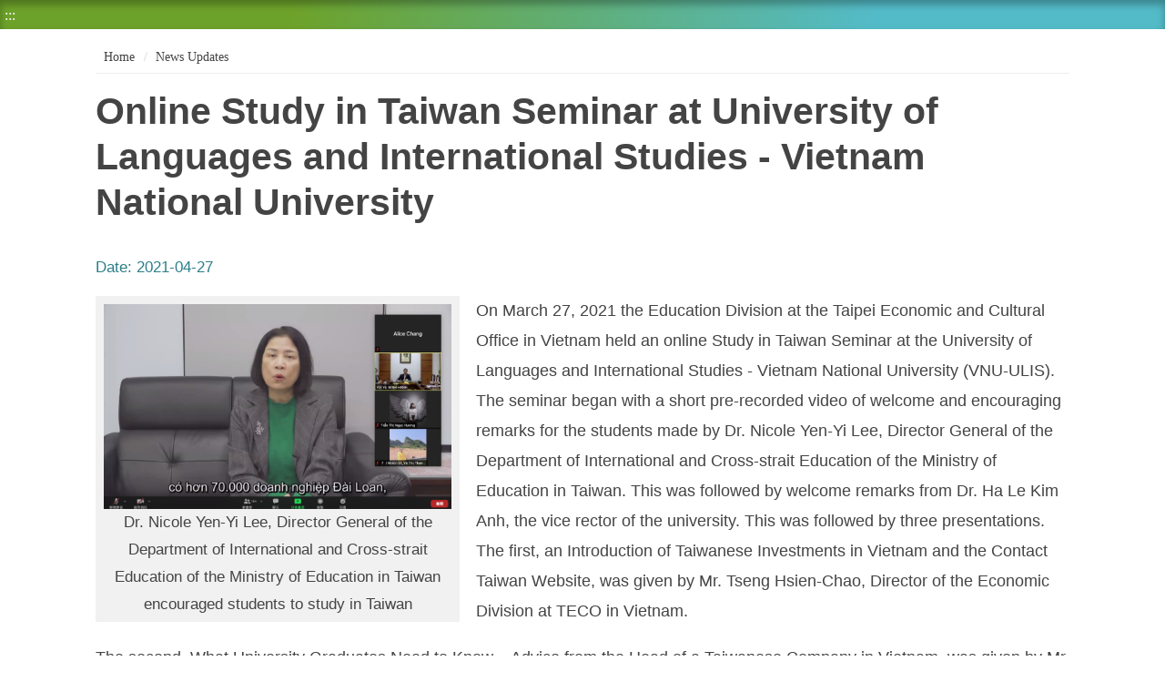

--- FILE ---
content_type: text/html; charset=utf-8
request_url: https://english.moe.gov.tw/fp-117-25494-69582-1.html
body_size: 2607
content:
<!DOCTYPE html><html lang="en" class="no-js" xmlns:msxsl="urn:schemas-microsoft-com:xslt" xmlns:user="urn:user-namespace-here">
  <head>
    <META http-equiv="Content-Type" content="text/html; charset=utf-8">
    <meta property="og:type" content="website">
    <meta property="og:title" content="Online Study in Taiwan Seminar at University of Languages and International Studies - Vietnam National University">
    <meta property="og:url" content="https://english.moe.gov.tw/cp-117-25494-69582-1.html
			">
    <meta property="og:site_name" content="Online Study in Taiwan Seminar at University of Languages and International Studies - Vietnam National University">
    <meta property="og:description" content="On March 27, 2021 the Education Division at the">
    <meta property="og:image" content="https://english.moe.gov.tw/Public/Images/202104/02421042710243ec95_t.png">
    <meta charset="utf-8">
    <meta http-equiv="X-UA-Compatible" content="IE=edge">
    <meta name="viewport" content="width=device-width, initial-scale=1"><!-- Global site tag (gtag.js) - Google Analytics -->
<script async src="https://www.googletagmanager.com/gtag/js?id=UA-1041102-1"></script>
<script>
  window.dataLayer = window.dataLayer || [];
  function gtag(){dataLayer.push(arguments);}
  gtag('js', new Date());

  gtag('config', 'UA-1041102-1');
</script><title>Online Study in Taiwan Seminar at University of Languages and International Studies - Vietnam National University
			-Ministry of Education Republic of China (Taiwan)</title><script src="Styles/Unit001/js/jquery-3.5.1.min.js"></script><link rel="stylesheet" href="Styles/Unit001/vendor/slick/slick.css">
    <link rel="stylesheet" href="Styles/Unit001/vendor/slick/slick-theme.css">
    <link rel="stylesheet" href="Styles/Unit001/vendor/animate.css">
    <link rel="stylesheet" href="Styles/Unit001/css/hyui.css">
    <link href="Styles/Unit001/images/favicon.png" rel="icon" type="image/x-icon"><script type="text/javascript">window.print();</script></head>
  <body>
    <noscript>Your browser does not support or has disabled JavaScript, please press Ctrl + (+) or Ctrl + (-) to increase or decrease the font size as required. And if you want to print, please press Ctrl + P. Your browser does not support script syntax. Please click on sitemap to view the website. <a title="Sitemap" href="sitemap-1.html">Sitemap</a></noscript><a class="goCenter" href="#center" tabindex="1">Press Enter to Center block</a><div class="wrapper">
      <div id="center" class="main innerpage"><a class="accesskey" href="#aC" id="aC" accesskey="C" title="Center block">:::</a><div class="container cp">
          <div class="breadcrumb">
            <ul>
              <li><a title="Home" href="mp-1.html">
						Home
					</a></li>
              <li><a title="News Updates" href="np-117-1.html">News Updates</a></li>
            </ul>
          </div>
          <h2 class="title">Online Study in Taiwan Seminar at University of Languages and International Studies - Vietnam National University</h2>
          <div class="date">Date: <time>2021-04-27</time></div><section class="cp"><div class="pic"><picture><source media="(min-width: 1200px)" srcset="https://english.moe.gov.tw/Public/Images/202104/02421042710243ec95.png"></source><source media="(min-width: 992px)" srcset="https://english.moe.gov.tw/Public/Images/202104/02421042710243ec95.png"></source><source media="(min-width: 576px)" srcset="https://english.moe.gov.tw/Public/Images/202104/02421042710243ec95.png"></source><source media="(max-width: 575px)" srcset="https://english.moe.gov.tw/Public/Images/202104/02421042710243ec95.png"></source><img alt="" class="lazy" data-original="https://english.moe.gov.tw/Public/Images/202104/02421042710243ec95.png"><noscript><img alt="" src="https://english.moe.gov.tw/Public/Images/202104/02421042710243ec95.png"></noscript></picture><span>Dr. Nicole Yen-Yi Lee, Director General of the Department of International and Cross-strait Education of the Ministry of Education in Taiwan encouraged students to study in Taiwan</span></div><p>On March 27, 2021 the Education Division at the Taipei Economic and Cultural Office in Vietnam held an online Study in Taiwan Seminar at the University of Languages and International Studies - Vietnam National University (VNU-ULIS). The seminar began with a short pre-recorded video of welcome and encouraging remarks for the students made by Dr. Nicole Yen-Yi Lee, Director General of the Department of International and Cross-strait Education of the Ministry of Education in Taiwan. This was followed by welcome remarks from Dr. Ha Le Kim Anh, the vice rector of the university. This was followed by three presentations. The first, an Introduction of Taiwanese Investments in Vietnam and the Contact Taiwan Website, was given by Mr. Tseng Hsien-Chao, Director of the Economic Division at TECO in Vietnam.</p>

<p>The second, What University Graduates Need to Know &ndash; Advice from the Head of a Taiwanese Company in Vietnam, was given by Mr. Hong Chi-Hua, President of the Taiwanese Chamber of Commerce in Hanoi. The third presentation, on Studying in Taiwan and Taiwanese Government Scholarships, was given by Chu To-Ming, Director of the Education Division at TECO in Vietnam, and then Dr. Hoa Ngoc Son, Director of the Foreign Language Training Department at the university gave a presentation about the Taiwan Education Information Office at VNU-ULIS. Following this, Dr. Son invited a Taiwanese alumni from the university to share her thoughts about her experiences studying in Taiwan. About 250 students took part in the online seminar and doing the Q&amp;A session, many asked for more details of the Huayu Enrichment Scholarships and Taiwan Scholarships and about opportunities to do internships in Taiwan.</p></section></div>
      </div><a href="javascript:;" class="scrollToTop" title="Top">Top</a><script src="Styles/Unit001/vendor/jquery.easing.min.js"></script><script src="Styles/Unit001/vendor/slick/slick.min.js "></script><script src="Styles/Unit001/vendor/slick/slick-lightbox.js "></script><script src="Styles/Unit001/vendor/lazyload/lazyload.js"></script><script src="Styles/Unit001/vendor/picturefill/picturefill.min.js"></script><script src="Styles/Unit001/vendor/scrolltable/jquery.scroltable.min.js"></script><script src="Styles/Unit001/vendor/wow/wow.min.js"></script><script src="Styles/Unit001/js/hyui.js"></script><script src="Styles/Unit001/js/customize.js"></script><script>
		new WOW().init();
		</script></div>
  </body>
</html>